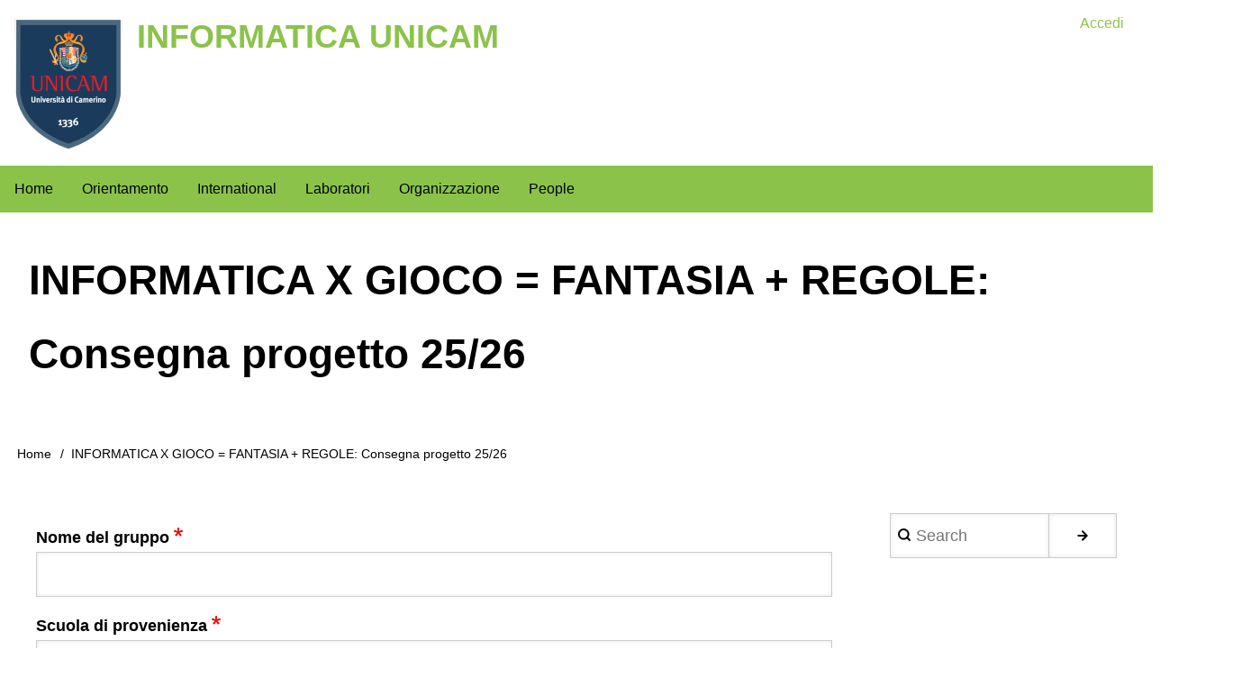

--- FILE ---
content_type: text/html; charset=UTF-8
request_url: https://computerscience.unicam.it/form/informatica-x-gioco-fantasia-progetti
body_size: 7805
content:
<!DOCTYPE html>
<html lang="it" dir="ltr">
  <head>
    <meta charset="utf-8" />
<script async src="https://www.googletagmanager.com/gtag/js?id=UA-64482204-1"></script>
<script>window.dataLayer = window.dataLayer || [];function gtag(){dataLayer.push(arguments)};gtag("js", new Date());gtag("set", "developer_id.dMDhkMT", true);gtag("config", "UA-64482204-1", {"groups":"default","anonymize_ip":true,"page_placeholder":"PLACEHOLDER_page_path"});gtag("config", "G-PBMHEQGDDY", {"groups":"default","page_placeholder":"PLACEHOLDER_page_location"});</script>
<link rel="canonical" href="http://computerscience.unicam.it/form/informatica-x-gioco-fantasia-progetti" />
<meta name="Generator" content="Drupal 10 (https://www.drupal.org)" />
<meta name="MobileOptimized" content="width" />
<meta name="HandheldFriendly" content="true" />
<meta name="viewport" content="width=device-width, initial-scale=1.0" />
<link rel="icon" href="/sites/computerscience.unicam.it/files/favicon_1.ico" type="image/vnd.microsoft.icon" />

    <title>INFORMATICA X GIOCO = FANTASIA + REGOLE: Consegna progetto 25/26 | Informatica Unicam</title>
    <link rel="stylesheet" media="all" href="/sites/computerscience.unicam.it/files/css/css_y5C6xYSm-HecQezA8EVPg2BwbPXsFsLBC7fSAcqByKk.css?delta=0&amp;language=it&amp;theme=drupal8_w3css_theme&amp;include=[base64]" />
<link rel="stylesheet" media="all" href="/sites/computerscience.unicam.it/files/css/css_SRxbI2hvbaKvAKRkd3z2EsM8Vh7ik1BPKyj2ImFjlWM.css?delta=1&amp;language=it&amp;theme=drupal8_w3css_theme&amp;include=[base64]" />

    <script src="/sites/computerscience.unicam.it/files/js/js_lVVBZLMicKd9DJdcrvmM3-HIsXPPBmOIxp4J78VSots.js?scope=header&amp;delta=0&amp;language=it&amp;theme=drupal8_w3css_theme&amp;include=[base64]"></script>

  </head>
  <body class="path-webform">
        <a href="#main-content" class="visually-hidden focusable skip-link">
      Salta al contenuto principale
    </a>
    
      <div class="dialog-off-canvas-main-canvas" data-off-canvas-main-canvas>
      <!-- Start: Page Wrapper -->
<div class="page-wrapper w3-col w3-clear w3-animate-opacity w3-text-theme ">

    <!-- Start: Header -->
  <header id="header" class="w3-col w3-clear w3-theme-l4  w3-white w3-text-light-green" role="banner" aria-label="Site header">
    <div id="header-inner" class="w3-container header-inner ">
                  
<nav role="navigation" aria-labelledby="block-drupal8-w3css-theme-account-menu-menu" id="block-drupal8-w3css-theme-account-menu">
            
  <h2 class="visually-hidden" id="block-drupal8-w3css-theme-account-menu-menu">User account menu</h2>
  

        


            <ul  class="ul-parent ul-parent-account" role="menubar">
    
          
                  
                      <li class="li-item li-item-account" role="none">
        <a href="/user/login" class="w3-button li-link li-link-account" role="menuitem" data-drupal-link-system-path="user/login">Accedi</a>
                  </li>
      </ul>
    

  </nav>

<section id="block-drupal8-w3css-theme-branding" class="w3-block w3-block-wrapper block-system block-system-branding-block">
  
    
        <a href="/" title="Home" rel="home" class="w3-left w3-padding-16 site-logo">
      <img src="/sites/computerscience.unicam.it/files/logo_Un.png" alt="Home" />
    </a>
  <div class="site-name-slogan">
      <h1 class="site-name w3-show-block">
      <a class="site-name-link" href="/" title="Home" rel="home">Informatica Unicam</a>
    </h1>
    </div>
</section>


          </div>
  </header>
  <!-- End: Header -->
  
    <!-- Start: Main Navigation - Horizontal -->
  <div id="main-navigation-h" class="w3-col w3-clear main-navigation-wrapper w3-theme w3-light-green w3-link-white-hover" role="navigation" aria-label="Main Navigation" >
    <div id="main-navigation-inner-h" class="w3-row main-navigation-inner-h ">
      <div class="mobile-nav w3-hide-large w3-button w3-block w3-right-align w3-large w3-theme w3-light-green w3-link-white-hover">
                <svg aria-hidden="true" role="img" xmlns="http://www.w3.org/2000/svg" width="28" height="28" viewBox="0 0 24 24" fill="none" stroke="currentColor" stroke-width="2" stroke-linecap="butt" stroke-linejoin="bevel">
          <line x1="3" y1="12" x2="21" y2="12"></line>
          <line x1="3" y1="6" x2="21" y2="6"></line>
          <line x1="3" y1="18" x2="21" y2="18"></line>
        </svg>
      </div>
      
<nav role="navigation" aria-labelledby="block-drupal8-w3css-theme-main-menu-menu" id="block-drupal8-w3css-theme-main-menu">
            
  <h2 class="visually-hidden" id="block-drupal8-w3css-theme-main-menu-menu">Main navigation</h2>
  

        


            <ul  class="ul-parent ul-parent-main" role="menubar">
    
          
                  
                      <li class="li-item li-item-main" role="none">
        <a href="/" class="w3-button li-link li-link-main" role="menuitem" data-drupal-link-system-path="&lt;front&gt;">Home</a>
                  </li>
          
                  
                      <li class="li-item li-item-main" role="none">
        <a href="/orientamento" class="w3-button li-link li-link-main" role="menuitem" data-drupal-link-system-path="orientamento">Orientamento</a>
                  </li>
          
                  
                      <li class="li-item li-item-main" role="none">
        <a href="/topics/international" class="w3-button li-link li-link-main" role="menuitem" data-drupal-link-system-path="taxonomy/term/4">International</a>
                  </li>
          
                  
                      <li class="li-item li-item-main" role="none">
        <a href="/laboratori" class="w3-button li-link li-link-main" role="menuitem" data-drupal-link-system-path="node/22">Laboratori</a>
                  </li>
          
                  
                      <li class="li-item li-item-main" role="none">
        <a href="/organizzazione" class="w3-button li-link li-link-main" role="menuitem" data-drupal-link-system-path="node/19">Organizzazione</a>
                  </li>
          
                  
                      <li class="li-item li-item-main" role="none">
        <a href="/people" class="w3-button li-link li-link-main" role="menuitem" data-drupal-link-system-path="people">People</a>
                  </li>
      </ul>
    

  </nav>


    </div>
  </div>
  <!-- End: Main Navigation - Horizontal -->
  
  
    <!-- Start: Highlighted -->
  <div id="highlighted" class="w3-col w3-clear w3-theme-l2 w3-white">
    <div id="highlighted-inner" class="d8-fade w3-row highlighted-inner ">
      
    <div data-drupal-messages-fallback class="hidden"></div>


    </div>
  </div>
  <!-- End: Highlighted -->
  
  
    <!-- Start: Page Title -->
  <div id="page-title" class="w3-col w3-clear w3-theme-d5  w3-white">
    <div id="page-title-inner" class="d8-fade w3-row page-title-inner ">
      

<section id="block-drupal8-w3css-theme-page-title" class="w3-block w3-block-wrapper block-core block-page-title-block">
  
    
      
  <h1 class="page-title"> INFORMATICA X GIOCO = FANTASIA + REGOLE: Consegna progetto 25/26</h1>


  </section>


    </div>
  </div>
  <!-- End: Page Title -->
  
  <!-- Start: Main -->
  <div id="main-container" class="w3-col w3-clear w3-theme-l5 w3-white">
    <div id="main-container-inner" class="w3-row main-container-inner ">
            <!-- Breadcrumb -->
      <div class="w3-row w3-breadcrumb ">
        

<section id="block-drupal8-w3css-theme-breadcrumbs" class="w3-block w3-block-wrapper block-system block-system-breadcrumb-block">
  
    
        <nav class="w3-block w3-section breadcrumb" role="navigation" aria-labelledby="system-breadcrumb">
    <h2 id="system-breadcrumb" class="visually-hidden">Briciole di pane</h2>
    <ul class="w3-ul w3-small breadcrumb">
          <li>
                  <a href="/">Home</a>
              </li>
          <li>
                   INFORMATICA X GIOCO = FANTASIA + REGOLE: Consegna progetto 25/26
              </li>
        </ul>
  </nav>

  </section>


      </div>
      <!-- End: Breadcrumb -->
            <!-- Start Main Container  -->
      <div class="w3-col w3-clear w3-row-padding">
                        <!-- Start: Main Content -->
        <div class="w3-threequarter main-box main-region w3css-content" role="main">
          <div class="d8-fade w3-mobile ">
            

<section id="block-drupal8-w3css-theme-content" class="w3-block w3-block-wrapper block-system block-system-main-block">
  
    
      <form class="webform-submission-form webform-submission-add-form webform-submission-inf-x-gioco-fantasia-re-26-form webform-submission-inf-x-gioco-fantasia-re-26-add-form js-webform-details-toggle webform-details-toggle" data-drupal-selector="webform-submission-inf-x-gioco-fantasia-re-26-add-form" enctype="multipart/form-data" action="/form/informatica-x-gioco-fantasia-progetti" method="post" id="webform-submission-inf-x-gioco-fantasia-re-26-add-form" accept-charset="UTF-8">
  
  <div class="w3-section js-form-item form-item js-form-type-textfield form-type-textfield js-form-item-nome-del-gruppo form-item-nome-del-gruppo">
      <label for="edit-nome-del-gruppo" class="js-form-required form-required">Nome del gruppo</label>
        <input data-drupal-selector="edit-nome-del-gruppo" type="text" id="edit-nome-del-gruppo" name="nome_del_gruppo" value="" size="60" maxlength="255" class="form-text required w3-input w3-border w3-theme-border" required="required" aria-required="true" />

        </div>
<div class="w3-section js-form-item form-item js-form-type-textfield form-type-textfield js-form-item-scuola-di-provenienza form-item-scuola-di-provenienza">
      <label for="edit-scuola-di-provenienza" class="js-form-required form-required">Scuola di provenienza</label>
        <input data-drupal-selector="edit-scuola-di-provenienza" type="text" id="edit-scuola-di-provenienza" name="scuola_di_provenienza" value="" size="60" maxlength="255" class="form-text required w3-input w3-border w3-theme-border" required="required" aria-required="true" />

        </div>
<div class="w3-section js-form-item form-item js-form-type-textfield form-type-textfield js-form-item-citta-di-provenienza form-item-citta-di-provenienza">
      <label for="edit-citta-di-provenienza" class="js-form-required form-required">Città scuola di provenienza</label>
        <input data-drupal-selector="edit-citta-di-provenienza" type="text" id="edit-citta-di-provenienza" name="citta_di_provenienza" value="" size="60" maxlength="255" class="form-text required w3-input w3-border w3-theme-border" required="required" aria-required="true" />

        </div>
<div class="w3-section js-form-item form-item js-form-type-textfield form-type-textfield js-form-item-docente-di-riferimento form-item-docente-di-riferimento">
      <label for="edit-docente-di-riferimento" class="js-form-required form-required">Docente di riferimento</label>
        <input data-drupal-selector="edit-docente-di-riferimento" type="text" id="edit-docente-di-riferimento" name="docente_di_riferimento" value="" size="60" maxlength="255" class="form-text required w3-input w3-border w3-theme-border" required="required" aria-required="true" />

        </div>
<fieldset id="edit-e-mail-docente-di-riferimento" class="webform-email-confirm--wrapper fieldgroup form-composite webform-composite-hidden-title js-webform-type-webform-email-confirm webform-type-webform-email-confirm w3-container js-form-item form-item js-form-wrapper form-wrapper">
      <legend>
    <span class="visually-hidden w3-bar fieldset-legend">E-mail docente di riferimento</span>
  </legend>
  <div class="fieldset-wrapper w3-panel">
                <div class="w3-section js-form-item form-item js-form-type-email form-type-email js-form-item-e-mail-docente-di-riferimento-mail-1 form-item-e-mail-docente-di-riferimento-mail-1">
      <label for="edit-e-mail-docente-di-riferimento-mail-1" class="js-form-required form-required">E-mail docente di riferimento</label>
        <input data-drupal-selector="edit-e-mail-docente-di-riferimento-mail-1" class="webform-email form-email required w3-input w3-border w3-theme-border" type="email" id="edit-e-mail-docente-di-riferimento-mail-1" name="e_mail_docente_di_riferimento[mail_1]" value="" size="60" maxlength="254" required="required" aria-required="true" />

        </div>
<div class="w3-section js-form-item form-item js-form-type-email form-type-email js-form-item-e-mail-docente-di-riferimento-mail-2 form-item-e-mail-docente-di-riferimento-mail-2">
      <label for="edit-e-mail-docente-di-riferimento-mail-2" class="js-form-required form-required">Conferma e-mail docente di riferimento</label>
        <input data-drupal-selector="edit-e-mail-docente-di-riferimento-mail-2" class="webform-email-confirm form-email required w3-input w3-border w3-theme-border" type="email" id="edit-e-mail-docente-di-riferimento-mail-2" name="e_mail_docente_di_riferimento[mail_2]" value="" size="60" maxlength="254" required="required" aria-required="true" />

        </div>

          </div>
</fieldset>
<div id="componenti_gruppo_table"><div id="edit-componenti-gruppo" class="w3-section js-form-item form-item js-form-type-webform-multiple form-type-webform-multiple js-form-item-componenti-gruppo form-item-componenti-gruppo">
      <label class="js-form-required form-required">Componenti gruppo</label>
        <div class="webform-multiple-table webform-multiple-table-responsive"><div class="w3-responsive">
  <table data-drupal-selector="edit-componenti-gruppo-items" id="edit-componenti-gruppo-items" class="responsive-enabled w3-table-all" data-striping="1">
    
    
          <thead>
        <tr>
                                  <th  colspan="5"><span class="visually-hidden">Componenti gruppo</span></th>
                  </tr>
      </thead>
    
          <tbody>
                            <tr class="draggable odd" data-drupal-selector="edit-componenti-gruppo-items-0">
                          <td  class="webform-multiple-table--handle"></td>
                          <td ><fieldset data-drupal-selector="edit-componenti-gruppo-items-0-item-" id="edit-componenti-gruppo-items-0-item---wrapper" class="webform-contact--wrapper fieldgroup form-composite webform-composite-hidden-title js-webform-type-webform-contact webform-type-webform-contact w3-container js-form-item form-item js-form-wrapper form-wrapper">
      <legend>
    <span class="visually-hidden w3-bar fieldset-legend">Componenti gruppo</span>
  </legend>
  <div class="fieldset-wrapper w3-panel">
                  <div class="w3-section js-form-item form-item js-form-type-textfield form-type-textfield js-form-item-componenti-gruppo-items-0--item--name form-item-componenti-gruppo-items-0--item--name">
      <label for="edit-componenti-gruppo-items-0-item-name">Nome e Cognome</label>
        <input data-drupal-selector="edit-componenti-gruppo-items-0-item-name" type="text" id="edit-componenti-gruppo-items-0-item-name" name="componenti_gruppo[items][0][_item_][name]" value="" size="60" maxlength="255" class="form-text w3-input w3-border w3-theme-border" />

        </div>
<div class="w3-section js-form-item form-item js-form-type-textfield form-type-textfield js-form-item-componenti-gruppo-items-0--item--company form-item-componenti-gruppo-items-0--item--company">
      <label for="edit-componenti-gruppo-items-0-item-company">Classe</label>
        <input data-drupal-selector="edit-componenti-gruppo-items-0-item-company" type="text" id="edit-componenti-gruppo-items-0-item-company" name="componenti_gruppo[items][0][_item_][company]" value="" size="60" maxlength="255" class="form-text w3-input w3-border w3-theme-border" />

        </div>
<div class="w3-section js-form-item form-item js-form-type-email form-type-email js-form-item-componenti-gruppo-items-0--item--email form-item-componenti-gruppo-items-0--item--email">
      <label for="edit-componenti-gruppo-items-0-item-email">E-mail</label>
        <input data-drupal-selector="edit-componenti-gruppo-items-0-item-email" type="email" id="edit-componenti-gruppo-items-0-item-email" name="componenti_gruppo[items][0][_item_][email]" value="" size="60" maxlength="254" class="form-email w3-input w3-border w3-theme-border" />

        </div>


          </div>
</fieldset>
</td>
                          <td  class="webform-multiple-table--weight"><div class="webform-multiple-table--weight w3-section js-form-item form-item js-form-type-number form-type-number js-form-item-componenti-gruppo-items-0-weight form-item-componenti-gruppo-items-0-weight form-no-label">
      <label for="edit-componenti-gruppo-items-0-weight" class="visually-hidden">Item weight</label>
        <input class="webform-multiple-sort-weight form-number w3-input w3-border w3-theme-border" data-drupal-selector="edit-componenti-gruppo-items-0-weight" type="number" id="edit-componenti-gruppo-items-0-weight" name="componenti_gruppo[items][0][weight]" value="0" step="1" size="10" />

        </div>
</td>
                          <td  class="webform-multiple-table--operations webform-multiple-table--operations-two"><input data-drupal-selector="edit-componenti-gruppo-items-0-operations-add" formnovalidate="formnovalidate" type="image" id="edit-componenti-gruppo-items-0-operations-add" name="componenti_gruppo_table_add_0" src="/modules/contrib/webform/images/icons/plus.svg" alt="Add new item after item 1" title="Add new item after item 1" class="image-button js-form-submit form-submit w3-input w3-border w3-theme-border" />
<input data-drupal-selector="edit-componenti-gruppo-items-0-operations-remove" formnovalidate="formnovalidate" type="image" id="edit-componenti-gruppo-items-0-operations-remove" name="componenti_gruppo_table_remove_0" src="/modules/contrib/webform/images/icons/minus.svg" alt="Remove item 1" title="Remove item 1" class="image-button js-form-submit form-submit w3-input w3-border w3-theme-border" />
</td>
                      </tr>
              </tbody>
          </table>
</div>
</div><div class="webform-multiple-add js-webform-multiple-add container-inline"><input data-drupal-selector="edit-componenti-gruppo-add-submit" formnovalidate="formnovalidate" type="submit" id="edit-componenti-gruppo-add-submit" name="componenti_gruppo_table_add" value="Aggiungi" class="button js-form-submit form-submit w3-button w3-border w3-theme-border w3-margin-top w3-margin-bottom" />
<div class="w3-section js-form-item form-item js-form-type-number form-type-number js-form-item-componenti-gruppo-add-more-items form-item-componenti-gruppo-add-more-items form-no-label">
      <label for="edit-componenti-gruppo-add-more-items" class="visually-hidden">Aggiungi more items</label>
        <input data-drupal-selector="edit-componenti-gruppo-add-more-items" type="number" id="edit-componenti-gruppo-add-more-items" name="componenti_gruppo[add][more_items]" value="1" step="1" min="1" max="5" class="form-number w3-input w3-border w3-theme-border" />

      <span class="field-suffix">more items</span>
        </div>
</div>
        </div>
</div><div class="w3-section js-form-item form-item js-form-type-textfield form-type-textfield js-form-item-titolo-progetto form-item-titolo-progetto">
      <label for="edit-titolo-progetto" class="js-form-required form-required">Titolo progetto</label>
        <input data-drupal-selector="edit-titolo-progetto" type="text" id="edit-titolo-progetto" name="titolo_progetto" value="" size="60" maxlength="255" class="form-text required w3-input w3-border w3-theme-border" required="required" aria-required="true" />

        </div>
<div class="w3-section js-form-item form-item js-form-type-textfield form-type-textfield js-form-item-link-al-gioco-pubblicato-on-line form-item-link-al-gioco-pubblicato-on-line">
      <label for="edit-link-al-gioco-pubblicato-on-line" class="js-form-required form-required">Link al gioco pubblicato on-line</label>
        <input data-drupal-selector="edit-link-al-gioco-pubblicato-on-line" aria-describedby="edit-link-al-gioco-pubblicato-on-line--description" type="text" id="edit-link-al-gioco-pubblicato-on-line" name="link_al_gioco_pubblicato_on_line" value="" size="60" maxlength="255" class="form-text required w3-input w3-border w3-theme-border" required="required" aria-required="true" />

            <div class="w3-small w3-row description">
      <div id="edit-link-al-gioco-pubblicato-on-line--description" class="webform-element-description w3-row element-container-wrapper">Inserire il link del gioco condiviso nella jam su itch.io</div>

    </div>
  </div>
<div id="ajax-wrapper"><div class="w3-section js-form-item form-item js-form-type-managed-file form-type-managed-file js-form-item-liberatorie-componenti-del-gruppo-cartella-compressa- form-item-liberatorie-componenti-del-gruppo-cartella-compressa-">
      <label for="edit-liberatorie-componenti-del-gruppo-cartella-compressa-upload" id="edit-liberatorie-componenti-del-gruppo-cartella-compressa---label" class="js-form-required form-required">Liberatorie componenti del gruppo (cartella compressa)</label>
        <div id="edit-liberatorie-componenti-del-gruppo-cartella-compressa-" class="js-form-managed-file form-managed-file">
  <input aria-describedby="edit-liberatorie-componenti-del-gruppo-cartella-compressa---description" data-drupal-selector="edit-liberatorie-componenti-del-gruppo-cartella-compressa-upload" type="file" id="edit-liberatorie-componenti-del-gruppo-cartella-compressa-upload" name="files[liberatorie_componenti_del_gruppo_cartella_compressa_]" size="22" class="js-form-file form-file w3-input w3-border w3-theme-border" />
<input class="js-hide button js-form-submit form-submit w3-button w3-border w3-theme-border w3-margin-top w3-margin-bottom" data-drupal-selector="edit-liberatorie-componenti-del-gruppo-cartella-compressa-upload-button" formnovalidate="formnovalidate" type="submit" id="edit-liberatorie-componenti-del-gruppo-cartella-compressa-upload-button" name="liberatorie_componenti_del_gruppo_cartella_compressa__upload_button" value="Carica" />
<input data-drupal-selector="edit-liberatorie-componenti-del-gruppo-cartella-compressa-fids" type="hidden" name="liberatorie_componenti_del_gruppo_cartella_compressa_[fids]" class="w3-input w3-border w3-theme-border" />

</div>

            <div class="w3-small w3-row description">
      <div id="edit-liberatorie-componenti-del-gruppo-cartella-compressa---description" class="webform-element-description w3-row element-container-wrapper"><a href="http://computerscience.unicam.it/sites/computerscience.unicam.it/files/2023-03/domanda%20e%20liberatoria_CONTEST%20%E2%80%9CInformatica%20x%20Gioco%20%3D%20Fantasia%20%2B%20Regole%E2%80%9D%202023.pdf">Download modello liberatoria</a><br />Un solo file.<span class='des-spacer'>  |  </span>Limite 10 MB.<span class='des-spacer'>  |  </span>Tipi consentiti: rar, tar, zip.<span class='des-spacer'>  |  </span>50 MB limit per form.
</div>

    </div>
  </div>
</div><input autocomplete="off" data-drupal-selector="form-h8ypoxtb6vxnuryrvew-sjiuri3qy6esipn0byw8kyc" type="hidden" name="form_build_id" value="form-h8YPoXtB6VXnUrYrVew-sjIUri3qY6EsIpn0BYw8kYc" class="w3-input w3-border w3-theme-border" />
<input data-drupal-selector="edit-webform-submission-inf-x-gioco-fantasia-re-26-add-form" type="hidden" name="form_id" value="webform_submission_inf_x_gioco_fantasia_re_26_add_form" class="w3-input w3-border w3-theme-border" />
<div class="w3-section js-form-item form-item js-form-type-checkbox form-type-checkbox js-form-item-gdpr-warning form-item-gdpr-warning">
        <input required="required" data-drupal-selector="edit-gdpr-warning" aria-describedby="edit-gdpr-warning--description" type="checkbox" id="edit-gdpr-warning" name="gdpr-warning" value="1" class="form-checkbox required w3-check" aria-required="true" />

        <label for="edit-gdpr-warning" class="option js-form-required form-required">Ho letto l'informativa sulla privacy</label>
          <div id="edit-gdpr-warning--description" class="w3-small w3-row description">
      <a href='https://www.unicam.it/privacy-policy' target='_blank'>Cookie & Privacy Policy for Website</a>
    </div>
  </div>
<div data-drupal-selector="edit-actions" class="form-actions w3-row element-container-wrapper js-form-wrapper form-wrapper" id="edit-actions"><input class="webform-button--submit button button--primary js-form-submit form-submit w3-button w3-border w3-theme-border w3-margin-top w3-margin-bottom" data-drupal-selector="edit-submit" type="submit" id="edit-submit" name="op" value="Submit" />

</div>


  
</form>

  </section>


          </div>
        </div>
        <!-- End: Main Content -->
                        <!-- Start: Right SideBar -->
        <div class="w3-quarter main-box main-region second-sidebar" role="complementary">
          <div class="d8-fade w3-sidebar-second w3-mobile ">
            

  
    
      <form action="/search/node" method="get" id="search-block-form" accept-charset="UTF-8" class="w3-row w3-search-block-form">
  <div class="w3-section js-form-item form-item js-form-type-search form-type-search js-form-item-keys form-item-keys form-no-label">
      <label for="edit-keys" class="visually-hidden">Search</label>
        <input title="Inserisci i termini da cercare." placeholder="Search" data-drupal-selector="edit-keys" type="search" id="edit-keys" name="keys" value="" size="15" maxlength="128" class="form-search w3-input w3-border w3-theme-border" />

        </div>
<div data-drupal-selector="edit-actions" class="form-actions w3-row element-container-wrapper js-form-wrapper form-wrapper" id="edit-actions--2"><input class="search-button-block button js-form-submit form-submit w3-button w3-border w3-theme-border w3-margin-top w3-margin-bottom" data-drupal-selector="edit-submit" type="submit" id="edit-submit--2" value="." />
</div>

</form>

  

          </div>
        </div>
        <!-- End: Right SideBar -->
              </div>
      <!-- Endn: Main Container  -->
    </div>
  </div>
  <!-- End: Main -->

  
  
      <!-- Start: Footer Menu -->
  <div id="footer-menu" class="w3-col w3-clear w3-theme-d4 w3-flat-midnight-blue">
    <div id="footer-menu-inner" class="w3-row footer-menu-inner ">
            <!-- Start: Bottom Menu -->
            <div class="d8-fade w3-container w3-center w3-mobile">
        

<section id="block-indirizzo2-2" class="w3-block w3-block-wrapper block-block-content block-block-contentecfc8f1f-302c-47fb-bf11-c2459818df31">
  
    
      
            <div class="w3-row field field--name-body field--type-text-with-summary field--label-hidden w3-bar-item field__item"><p><strong>Polo Informatico "Carla Lodovici"</strong><br>
Via Madonna delle Carceri, 7 - 62032 Camerino (MC) - Italy<br>
Phone +39 0737 402579 -&nbsp;<a href="mailto:infocs@unicam.it?subject=INfo%20da%20web">infocs@unicam.it</a></p>
</div>
      
  </section>


      </div>
      <!-- End: Bottom Menu -->
          </div>
  </div>
  <!-- End: Footer Menu -->
  
  </div>
<!-- End: Page Wrapper -->

  </div>

    <div id="gdpr-popup" class="bottom" >
  <div class="gdpr-popup-content">
    <div class="gdpr-popup-text white">
      <p class="gdpr-popup-cookies">Questo sito utilizza solo cookie tecnici, propri e di terze parti, per il corretto funzionamento delle pagine web e per il miglioramento dei servizi</p>
      <p class="gdpr-popup-analytics">Vengono utilizzati anche cookies analitici</p>
    </div>
    <div class="gdpr-popup-buttons black">
      <button type="button" id="gdpr-agree" >
        OK
      </button>
      <button type="button" id="gdpr-find-more" data-morelink="https://www.unicam.it/privacy-policy" >
        Maggiori informazioni
      </button>
    </div>
  </div>
</div>

    <script type="application/json" data-drupal-selector="drupal-settings-json">{"path":{"baseUrl":"\/","pathPrefix":"","currentPath":"webform\/inf_x_gioco_fantasia_re_26","currentPathIsAdmin":false,"isFront":false,"currentLanguage":"it"},"pluralDelimiter":"\u0003","suppressDeprecationErrors":true,"ajaxPageState":{"libraries":"[base64]","theme":"drupal8_w3css_theme","theme_token":"XvOTIQzYGwLfLIwDhG8XRXiQbDWzvzgXi6xMGHlGT4A"},"ajaxTrustedUrl":{"\/search\/node":true,"form_action_p_pvdeGsVG5zNF_XLGPTvYSKCf43t8qZYSwcfZl2uzM":true,"\/form\/informatica-x-gioco-fantasia-progetti?element_parents=elements\/liberatorie_componenti_del_gruppo_cartella_compressa_\u0026ajax_form=1":true,"\/form\/informatica-x-gioco-fantasia-progetti?ajax_form=1":true},"google_analytics":{"account":"UA-64482204-1","trackOutbound":true,"trackMailto":true,"trackTel":true,"trackDownload":true,"trackDownloadExtensions":"7z|aac|arc|arj|asf|asx|avi|bin|csv|doc(x|m)?|dot(x|m)?|exe|flv|gif|gz|gzip|hqx|jar|jpe?g|js|mp(2|3|4|e?g)|mov(ie)?|msi|msp|pdf|phps|png|ppt(x|m)?|pot(x|m)?|pps(x|m)?|ppam|sld(x|m)?|thmx|qtm?|ra(m|r)?|sea|sit|tar|tgz|torrent|txt|wav|wma|wmv|wpd|xls(x|m|b)?|xlt(x|m)|xlam|xml|z|zip"},"ckeditorAccordion":{"accordionStyle":{"collapseAll":null,"keepRowsOpen":null,"animateAccordionOpenAndClose":1,"openTabsWithHash":1,"allowHtmlInTitles":0}},"ajax":{"edit-liberatorie-componenti-del-gruppo-cartella-compressa-upload-button":{"callback":["Drupal\\file\\Element\\ManagedFile","uploadAjaxCallback"],"wrapper":"ajax-wrapper","effect":"fade","progress":{"type":"throbber","message":null},"event":"mousedown","keypress":true,"prevent":"click","url":"\/form\/informatica-x-gioco-fantasia-progetti?element_parents=elements\/liberatorie_componenti_del_gruppo_cartella_compressa_\u0026ajax_form=1","httpMethod":"POST","dialogType":"ajax","submit":{"_triggering_element_name":"liberatorie_componenti_del_gruppo_cartella_compressa__upload_button","_triggering_element_value":"Carica"}},"edit-componenti-gruppo-add-submit":{"callback":["Drupal\\webform\\Element\\WebformMultiple","ajaxCallback"],"wrapper":"componenti_gruppo_table","progress":{"type":"none"},"event":"mousedown","keypress":true,"prevent":"click","url":"\/form\/informatica-x-gioco-fantasia-progetti?ajax_form=1","httpMethod":"POST","dialogType":"ajax","submit":{"_triggering_element_name":"componenti_gruppo_table_add","_triggering_element_value":"Aggiungi"}},"edit-componenti-gruppo-items-0-operations-remove":{"callback":["Drupal\\webform\\Element\\WebformMultiple","ajaxCallback"],"wrapper":"componenti_gruppo_table","progress":{"type":"none"},"event":"mousedown","keypress":true,"prevent":"click","url":"\/form\/informatica-x-gioco-fantasia-progetti?ajax_form=1","httpMethod":"POST","dialogType":"ajax","submit":{"_triggering_element_name":"componenti_gruppo_table_remove_0"}},"edit-componenti-gruppo-items-0-operations-add":{"callback":["Drupal\\webform\\Element\\WebformMultiple","ajaxCallback"],"wrapper":"componenti_gruppo_table","progress":{"type":"none"},"event":"mousedown","keypress":true,"prevent":"click","url":"\/form\/informatica-x-gioco-fantasia-progetti?ajax_form=1","httpMethod":"POST","dialogType":"ajax","submit":{"_triggering_element_name":"componenti_gruppo_table_add_0"}}},"file":{"elements":{"#edit-liberatorie-componenti-del-gruppo-cartella-compressa-upload":"rar,tar,zip"}},"tableDrag":{"edit-componenti-gruppo-items":{"webform-multiple-sort-weight":[{"target":"webform-multiple-sort-weight","source":"webform-multiple-sort-weight","relationship":"sibling","action":"order","hidden":true,"limit":0}]}},"user":{"uid":0,"permissionsHash":"2f599f9335adbe4249f7898a18fcfa339aaa4a85eb57102ac79e84b80153eec1"}}</script>
<script src="/sites/computerscience.unicam.it/files/js/js_tv0qigL7RHz9zkOZlqrfvv_Y8omGlbDgXOqYt4Lz4N8.js?scope=footer&amp;delta=0&amp;language=it&amp;theme=drupal8_w3css_theme&amp;include=[base64]"></script>
<script src="/modules/contrib/ckeditor_accordion/js/accordion.frontend.min.js?svw1t2"></script>
<script src="/sites/computerscience.unicam.it/files/js/js_UFlgMqcEpLpfKzhjl36rgNHlSX0kwu22lyFEaxBantU.js?scope=footer&amp;delta=2&amp;language=it&amp;theme=drupal8_w3css_theme&amp;include=[base64]"></script>

  </body>
</html>
